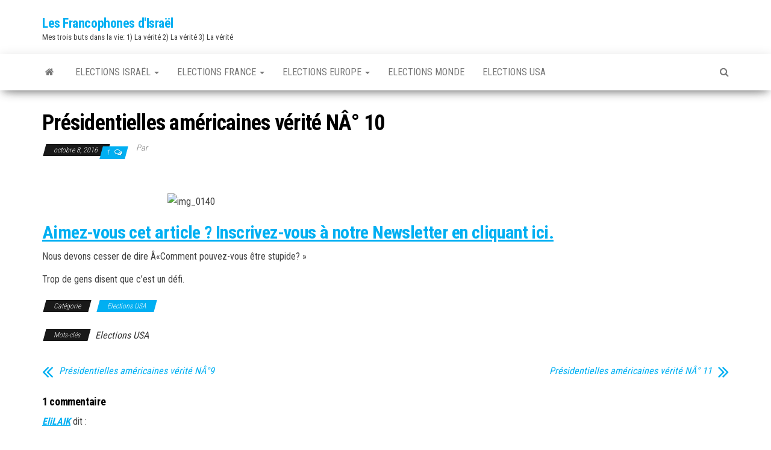

--- FILE ---
content_type: text/html; charset=UTF-8
request_url: https://les-francophones-d-israel.com/2016/10/08/presidentielles-americaines-verite-n-10/
body_size: 10589
content:
<!DOCTYPE html><html lang="fr-FR" prefix="og: https://ogp.me/ns#"><head><meta http-equiv="content-type" content="text/html; charset=UTF-8" /><meta http-equiv="X-UA-Compatible" content="IE=edge"><meta name="viewport" content="width=device-width, initial-scale=1"><link rel="stylesheet" media="print" onload="this.onload=null;this.media='all';" id="ao_optimized_gfonts" href="https://fonts.googleapis.com/css?family=Roboto+Condensed%3A300%2C400%2C700&#038;subset=latin%2Clatin-ext&amp;display=swap"><link rel="pingback" href="https://les-francophones-d-israel.com/xmlrpc.php" /><link media="all" href="https://les-francophones-d-israel.com/wp-content/cache/autoptimize/css/autoptimize_37627c9d248294d851da4600828d7d24.css" rel="stylesheet"><title>Présidentielles américaines vérité NÂ° 10 - Les Francophones d&#039;Israël</title><meta name="description" content="Nous devons cesser de dire Â«Comment pouvez-vous être stupide?&quot; Trop de gens disent que c&#039;est un défi."/><meta name="robots" content="follow, index, max-snippet:-1, max-video-preview:-1, max-image-preview:large"/><link rel="canonical" href="https://les-francophones-d-israel.com/2016/10/08/presidentielles-americaines-verite-n-10/" /><meta property="og:locale" content="fr_FR" /><meta property="og:type" content="article" /><meta property="og:title" content="Présidentielles américaines vérité NÂ° 10 - Les Francophones d&#039;Israël" /><meta property="og:description" content="Nous devons cesser de dire Â«Comment pouvez-vous être stupide?&quot; Trop de gens disent que c&#039;est un défi." /><meta property="og:url" content="https://les-francophones-d-israel.com/2016/10/08/presidentielles-americaines-verite-n-10/" /><meta property="og:site_name" content="Les-Francophones-d-Israël.com" /><meta property="article:publisher" content="https://www.facebook.com/lesfrancophonesdisrael" /><meta property="article:tag" content="Elections USA" /><meta property="article:section" content="Elections USA" /><meta property="og:updated_time" content="2016-10-08T18:39:34+03:00" /><meta property="og:image" content="http://les-francophones-d-israel.com/wp-content/uploads/2016/10/IMG_0140-.jpg" /><meta property="og:image:alt" content="Présidentielles américaines vérité NÂ° 10" /><meta property="article:published_time" content="2016-10-08T18:37:02+03:00" /><meta property="article:modified_time" content="2016-10-08T18:39:34+03:00" /><meta name="twitter:card" content="summary_large_image" /><meta name="twitter:title" content="Présidentielles américaines vérité NÂ° 10 - Les Francophones d&#039;Israël" /><meta name="twitter:description" content="Nous devons cesser de dire Â«Comment pouvez-vous être stupide?&quot; Trop de gens disent que c&#039;est un défi." /><meta name="twitter:site" content="@EliLAIK" /><meta name="twitter:creator" content="@EliLAIK" /><meta name="twitter:image" content="http://les-francophones-d-israel.com/wp-content/uploads/2016/10/IMG_0140-.jpg" /><meta name="twitter:label1" content="Temps de lecture" /><meta name="twitter:data1" content="Moins d’une minute" /> <script type="application/ld+json" class="rank-math-schema">{"@context":"https://schema.org","@graph":[{"@type":["Person","Organization"],"@id":"https://les-francophones-d-israel.com/#person","name":"Eli LAIK","sameAs":["https://www.facebook.com/lesfrancophonesdisrael","https://twitter.com/EliLAIK","https://www.instagram.com/eli.laik/","https://www.pinterest.com/elilaik/","https://www.youtube.com/channel/UCW2LR0eC4pXwngb6twLSVTw","https://www.linkedin.com/in/eli-laik-41b54242/","https://www.tumblr.com/settings/blog/les-francophones-disraelcomstuff"],"logo":{"@type":"ImageObject","@id":"https://les-francophones-d-israel.com/#logo","url":"https://les-francophones-d-israel.com/wp-content/uploads/2023/03/cropped-Eli-drapeau-725.jpg","contentUrl":"https://les-francophones-d-israel.com/wp-content/uploads/2023/03/cropped-Eli-drapeau-725.jpg","caption":"Les-Francophones-d-Isra\u00ebl.com","inLanguage":"fr-FR","width":"430","height":"430"},"image":{"@type":"ImageObject","@id":"https://les-francophones-d-israel.com/#logo","url":"https://les-francophones-d-israel.com/wp-content/uploads/2023/03/cropped-Eli-drapeau-725.jpg","contentUrl":"https://les-francophones-d-israel.com/wp-content/uploads/2023/03/cropped-Eli-drapeau-725.jpg","caption":"Les-Francophones-d-Isra\u00ebl.com","inLanguage":"fr-FR","width":"430","height":"430"}},{"@type":"WebSite","@id":"https://les-francophones-d-israel.com/#website","url":"https://les-francophones-d-israel.com","name":"Les-Francophones-d-Isra\u00ebl.com","alternateName":"LFDI","publisher":{"@id":"https://les-francophones-d-israel.com/#person"},"inLanguage":"fr-FR"},{"@type":"ImageObject","@id":"http://les-francophones-d-israel.com/wp-content/uploads/2016/10/IMG_0140-.jpg","url":"http://les-francophones-d-israel.com/wp-content/uploads/2016/10/IMG_0140-.jpg","width":"200","height":"200","inLanguage":"fr-FR"},{"@type":"WebPage","@id":"https://les-francophones-d-israel.com/2016/10/08/presidentielles-americaines-verite-n-10/#webpage","url":"https://les-francophones-d-israel.com/2016/10/08/presidentielles-americaines-verite-n-10/","name":"Pr\u00e9sidentielles am\u00e9ricaines v\u00e9rit\u00e9 N\u00c2\u00b0 10 - Les Francophones d&#039;Isra\u00ebl","datePublished":"2016-10-08T18:37:02+03:00","dateModified":"2016-10-08T18:39:34+03:00","isPartOf":{"@id":"https://les-francophones-d-israel.com/#website"},"primaryImageOfPage":{"@id":"http://les-francophones-d-israel.com/wp-content/uploads/2016/10/IMG_0140-.jpg"},"inLanguage":"fr-FR"},{"@type":"Person","@id":"https://les-francophones-d-israel.com/author/","url":"https://les-francophones-d-israel.com/author/","image":{"@type":"ImageObject","@id":"https://secure.gravatar.com/avatar/?s=96&amp;d=mm&amp;r=g","url":"https://secure.gravatar.com/avatar/?s=96&amp;d=mm&amp;r=g","inLanguage":"fr-FR"}},{"@type":"BlogPosting","headline":"Pr\u00e9sidentielles am\u00e9ricaines v\u00e9rit\u00e9 N\u00c2\u00b0 10 - Les Francophones d&#039;Isra\u00ebl","datePublished":"2016-10-08T18:37:02+03:00","dateModified":"2016-10-08T18:39:34+03:00","articleSection":"Elections USA","author":{"@id":"https://les-francophones-d-israel.com/author/"},"publisher":{"@id":"https://les-francophones-d-israel.com/#person"},"description":"Nous devons cesser de dire \u00c2\u00abComment pouvez-vous \u00eatre stupide?&quot; Trop de gens disent que c&#039;est un d\u00e9fi.","name":"Pr\u00e9sidentielles am\u00e9ricaines v\u00e9rit\u00e9 N\u00c2\u00b0 10 - Les Francophones d&#039;Isra\u00ebl","@id":"https://les-francophones-d-israel.com/2016/10/08/presidentielles-americaines-verite-n-10/#richSnippet","isPartOf":{"@id":"https://les-francophones-d-israel.com/2016/10/08/presidentielles-americaines-verite-n-10/#webpage"},"image":{"@id":"http://les-francophones-d-israel.com/wp-content/uploads/2016/10/IMG_0140-.jpg"},"inLanguage":"fr-FR","mainEntityOfPage":{"@id":"https://les-francophones-d-israel.com/2016/10/08/presidentielles-americaines-verite-n-10/#webpage"}}]}</script> <link rel='dns-prefetch' href='//www.googletagmanager.com' /><link href='https://fonts.gstatic.com' crossorigin='anonymous' rel='preconnect' /><link rel="alternate" type="application/rss+xml" title="Les Francophones d&#039;Israël &raquo; Flux" href="https://les-francophones-d-israel.com/feed/" /><link rel="alternate" type="application/rss+xml" title="Les Francophones d&#039;Israël &raquo; Flux des commentaires" href="https://les-francophones-d-israel.com/comments/feed/" /><link rel="alternate" type="application/rss+xml" title="Les Francophones d&#039;Israël &raquo; Présidentielles américaines vérité NÂ° 10 Flux des commentaires" href="https://les-francophones-d-israel.com/2016/10/08/presidentielles-americaines-verite-n-10/feed/" /><style id='wp-img-auto-sizes-contain-inline-css' type='text/css'>img:is([sizes=auto i],[sizes^="auto," i]){contain-intrinsic-size:3000px 1500px}
/*# sourceURL=wp-img-auto-sizes-contain-inline-css */</style><style id='wp-emoji-styles-inline-css' type='text/css'>img.wp-smiley, img.emoji {
		display: inline !important;
		border: none !important;
		box-shadow: none !important;
		height: 1em !important;
		width: 1em !important;
		margin: 0 0.07em !important;
		vertical-align: -0.1em !important;
		background: none !important;
		padding: 0 !important;
	}
/*# sourceURL=wp-emoji-styles-inline-css */</style><style id='wp-block-library-inline-css' type='text/css'>:root{--wp-block-synced-color:#7a00df;--wp-block-synced-color--rgb:122,0,223;--wp-bound-block-color:var(--wp-block-synced-color);--wp-editor-canvas-background:#ddd;--wp-admin-theme-color:#007cba;--wp-admin-theme-color--rgb:0,124,186;--wp-admin-theme-color-darker-10:#006ba1;--wp-admin-theme-color-darker-10--rgb:0,107,160.5;--wp-admin-theme-color-darker-20:#005a87;--wp-admin-theme-color-darker-20--rgb:0,90,135;--wp-admin-border-width-focus:2px}@media (min-resolution:192dpi){:root{--wp-admin-border-width-focus:1.5px}}.wp-element-button{cursor:pointer}:root .has-very-light-gray-background-color{background-color:#eee}:root .has-very-dark-gray-background-color{background-color:#313131}:root .has-very-light-gray-color{color:#eee}:root .has-very-dark-gray-color{color:#313131}:root .has-vivid-green-cyan-to-vivid-cyan-blue-gradient-background{background:linear-gradient(135deg,#00d084,#0693e3)}:root .has-purple-crush-gradient-background{background:linear-gradient(135deg,#34e2e4,#4721fb 50%,#ab1dfe)}:root .has-hazy-dawn-gradient-background{background:linear-gradient(135deg,#faaca8,#dad0ec)}:root .has-subdued-olive-gradient-background{background:linear-gradient(135deg,#fafae1,#67a671)}:root .has-atomic-cream-gradient-background{background:linear-gradient(135deg,#fdd79a,#004a59)}:root .has-nightshade-gradient-background{background:linear-gradient(135deg,#330968,#31cdcf)}:root .has-midnight-gradient-background{background:linear-gradient(135deg,#020381,#2874fc)}:root{--wp--preset--font-size--normal:16px;--wp--preset--font-size--huge:42px}.has-regular-font-size{font-size:1em}.has-larger-font-size{font-size:2.625em}.has-normal-font-size{font-size:var(--wp--preset--font-size--normal)}.has-huge-font-size{font-size:var(--wp--preset--font-size--huge)}.has-text-align-center{text-align:center}.has-text-align-left{text-align:left}.has-text-align-right{text-align:right}.has-fit-text{white-space:nowrap!important}#end-resizable-editor-section{display:none}.aligncenter{clear:both}.items-justified-left{justify-content:flex-start}.items-justified-center{justify-content:center}.items-justified-right{justify-content:flex-end}.items-justified-space-between{justify-content:space-between}.screen-reader-text{border:0;clip-path:inset(50%);height:1px;margin:-1px;overflow:hidden;padding:0;position:absolute;width:1px;word-wrap:normal!important}.screen-reader-text:focus{background-color:#ddd;clip-path:none;color:#444;display:block;font-size:1em;height:auto;left:5px;line-height:normal;padding:15px 23px 14px;text-decoration:none;top:5px;width:auto;z-index:100000}html :where(.has-border-color){border-style:solid}html :where([style*=border-top-color]){border-top-style:solid}html :where([style*=border-right-color]){border-right-style:solid}html :where([style*=border-bottom-color]){border-bottom-style:solid}html :where([style*=border-left-color]){border-left-style:solid}html :where([style*=border-width]){border-style:solid}html :where([style*=border-top-width]){border-top-style:solid}html :where([style*=border-right-width]){border-right-style:solid}html :where([style*=border-bottom-width]){border-bottom-style:solid}html :where([style*=border-left-width]){border-left-style:solid}html :where(img[class*=wp-image-]){height:auto;max-width:100%}:where(figure){margin:0 0 1em}html :where(.is-position-sticky){--wp-admin--admin-bar--position-offset:var(--wp-admin--admin-bar--height,0px)}@media screen and (max-width:600px){html :where(.is-position-sticky){--wp-admin--admin-bar--position-offset:0px}}

/*# sourceURL=wp-block-library-inline-css */</style><style id='global-styles-inline-css' type='text/css'>:root{--wp--preset--aspect-ratio--square: 1;--wp--preset--aspect-ratio--4-3: 4/3;--wp--preset--aspect-ratio--3-4: 3/4;--wp--preset--aspect-ratio--3-2: 3/2;--wp--preset--aspect-ratio--2-3: 2/3;--wp--preset--aspect-ratio--16-9: 16/9;--wp--preset--aspect-ratio--9-16: 9/16;--wp--preset--color--black: #000000;--wp--preset--color--cyan-bluish-gray: #abb8c3;--wp--preset--color--white: #ffffff;--wp--preset--color--pale-pink: #f78da7;--wp--preset--color--vivid-red: #cf2e2e;--wp--preset--color--luminous-vivid-orange: #ff6900;--wp--preset--color--luminous-vivid-amber: #fcb900;--wp--preset--color--light-green-cyan: #7bdcb5;--wp--preset--color--vivid-green-cyan: #00d084;--wp--preset--color--pale-cyan-blue: #8ed1fc;--wp--preset--color--vivid-cyan-blue: #0693e3;--wp--preset--color--vivid-purple: #9b51e0;--wp--preset--gradient--vivid-cyan-blue-to-vivid-purple: linear-gradient(135deg,rgb(6,147,227) 0%,rgb(155,81,224) 100%);--wp--preset--gradient--light-green-cyan-to-vivid-green-cyan: linear-gradient(135deg,rgb(122,220,180) 0%,rgb(0,208,130) 100%);--wp--preset--gradient--luminous-vivid-amber-to-luminous-vivid-orange: linear-gradient(135deg,rgb(252,185,0) 0%,rgb(255,105,0) 100%);--wp--preset--gradient--luminous-vivid-orange-to-vivid-red: linear-gradient(135deg,rgb(255,105,0) 0%,rgb(207,46,46) 100%);--wp--preset--gradient--very-light-gray-to-cyan-bluish-gray: linear-gradient(135deg,rgb(238,238,238) 0%,rgb(169,184,195) 100%);--wp--preset--gradient--cool-to-warm-spectrum: linear-gradient(135deg,rgb(74,234,220) 0%,rgb(151,120,209) 20%,rgb(207,42,186) 40%,rgb(238,44,130) 60%,rgb(251,105,98) 80%,rgb(254,248,76) 100%);--wp--preset--gradient--blush-light-purple: linear-gradient(135deg,rgb(255,206,236) 0%,rgb(152,150,240) 100%);--wp--preset--gradient--blush-bordeaux: linear-gradient(135deg,rgb(254,205,165) 0%,rgb(254,45,45) 50%,rgb(107,0,62) 100%);--wp--preset--gradient--luminous-dusk: linear-gradient(135deg,rgb(255,203,112) 0%,rgb(199,81,192) 50%,rgb(65,88,208) 100%);--wp--preset--gradient--pale-ocean: linear-gradient(135deg,rgb(255,245,203) 0%,rgb(182,227,212) 50%,rgb(51,167,181) 100%);--wp--preset--gradient--electric-grass: linear-gradient(135deg,rgb(202,248,128) 0%,rgb(113,206,126) 100%);--wp--preset--gradient--midnight: linear-gradient(135deg,rgb(2,3,129) 0%,rgb(40,116,252) 100%);--wp--preset--font-size--small: 13px;--wp--preset--font-size--medium: 20px;--wp--preset--font-size--large: 36px;--wp--preset--font-size--x-large: 42px;--wp--preset--spacing--20: 0.44rem;--wp--preset--spacing--30: 0.67rem;--wp--preset--spacing--40: 1rem;--wp--preset--spacing--50: 1.5rem;--wp--preset--spacing--60: 2.25rem;--wp--preset--spacing--70: 3.38rem;--wp--preset--spacing--80: 5.06rem;--wp--preset--shadow--natural: 6px 6px 9px rgba(0, 0, 0, 0.2);--wp--preset--shadow--deep: 12px 12px 50px rgba(0, 0, 0, 0.4);--wp--preset--shadow--sharp: 6px 6px 0px rgba(0, 0, 0, 0.2);--wp--preset--shadow--outlined: 6px 6px 0px -3px rgb(255, 255, 255), 6px 6px rgb(0, 0, 0);--wp--preset--shadow--crisp: 6px 6px 0px rgb(0, 0, 0);}:where(.is-layout-flex){gap: 0.5em;}:where(.is-layout-grid){gap: 0.5em;}body .is-layout-flex{display: flex;}.is-layout-flex{flex-wrap: wrap;align-items: center;}.is-layout-flex > :is(*, div){margin: 0;}body .is-layout-grid{display: grid;}.is-layout-grid > :is(*, div){margin: 0;}:where(.wp-block-columns.is-layout-flex){gap: 2em;}:where(.wp-block-columns.is-layout-grid){gap: 2em;}:where(.wp-block-post-template.is-layout-flex){gap: 1.25em;}:where(.wp-block-post-template.is-layout-grid){gap: 1.25em;}.has-black-color{color: var(--wp--preset--color--black) !important;}.has-cyan-bluish-gray-color{color: var(--wp--preset--color--cyan-bluish-gray) !important;}.has-white-color{color: var(--wp--preset--color--white) !important;}.has-pale-pink-color{color: var(--wp--preset--color--pale-pink) !important;}.has-vivid-red-color{color: var(--wp--preset--color--vivid-red) !important;}.has-luminous-vivid-orange-color{color: var(--wp--preset--color--luminous-vivid-orange) !important;}.has-luminous-vivid-amber-color{color: var(--wp--preset--color--luminous-vivid-amber) !important;}.has-light-green-cyan-color{color: var(--wp--preset--color--light-green-cyan) !important;}.has-vivid-green-cyan-color{color: var(--wp--preset--color--vivid-green-cyan) !important;}.has-pale-cyan-blue-color{color: var(--wp--preset--color--pale-cyan-blue) !important;}.has-vivid-cyan-blue-color{color: var(--wp--preset--color--vivid-cyan-blue) !important;}.has-vivid-purple-color{color: var(--wp--preset--color--vivid-purple) !important;}.has-black-background-color{background-color: var(--wp--preset--color--black) !important;}.has-cyan-bluish-gray-background-color{background-color: var(--wp--preset--color--cyan-bluish-gray) !important;}.has-white-background-color{background-color: var(--wp--preset--color--white) !important;}.has-pale-pink-background-color{background-color: var(--wp--preset--color--pale-pink) !important;}.has-vivid-red-background-color{background-color: var(--wp--preset--color--vivid-red) !important;}.has-luminous-vivid-orange-background-color{background-color: var(--wp--preset--color--luminous-vivid-orange) !important;}.has-luminous-vivid-amber-background-color{background-color: var(--wp--preset--color--luminous-vivid-amber) !important;}.has-light-green-cyan-background-color{background-color: var(--wp--preset--color--light-green-cyan) !important;}.has-vivid-green-cyan-background-color{background-color: var(--wp--preset--color--vivid-green-cyan) !important;}.has-pale-cyan-blue-background-color{background-color: var(--wp--preset--color--pale-cyan-blue) !important;}.has-vivid-cyan-blue-background-color{background-color: var(--wp--preset--color--vivid-cyan-blue) !important;}.has-vivid-purple-background-color{background-color: var(--wp--preset--color--vivid-purple) !important;}.has-black-border-color{border-color: var(--wp--preset--color--black) !important;}.has-cyan-bluish-gray-border-color{border-color: var(--wp--preset--color--cyan-bluish-gray) !important;}.has-white-border-color{border-color: var(--wp--preset--color--white) !important;}.has-pale-pink-border-color{border-color: var(--wp--preset--color--pale-pink) !important;}.has-vivid-red-border-color{border-color: var(--wp--preset--color--vivid-red) !important;}.has-luminous-vivid-orange-border-color{border-color: var(--wp--preset--color--luminous-vivid-orange) !important;}.has-luminous-vivid-amber-border-color{border-color: var(--wp--preset--color--luminous-vivid-amber) !important;}.has-light-green-cyan-border-color{border-color: var(--wp--preset--color--light-green-cyan) !important;}.has-vivid-green-cyan-border-color{border-color: var(--wp--preset--color--vivid-green-cyan) !important;}.has-pale-cyan-blue-border-color{border-color: var(--wp--preset--color--pale-cyan-blue) !important;}.has-vivid-cyan-blue-border-color{border-color: var(--wp--preset--color--vivid-cyan-blue) !important;}.has-vivid-purple-border-color{border-color: var(--wp--preset--color--vivid-purple) !important;}.has-vivid-cyan-blue-to-vivid-purple-gradient-background{background: var(--wp--preset--gradient--vivid-cyan-blue-to-vivid-purple) !important;}.has-light-green-cyan-to-vivid-green-cyan-gradient-background{background: var(--wp--preset--gradient--light-green-cyan-to-vivid-green-cyan) !important;}.has-luminous-vivid-amber-to-luminous-vivid-orange-gradient-background{background: var(--wp--preset--gradient--luminous-vivid-amber-to-luminous-vivid-orange) !important;}.has-luminous-vivid-orange-to-vivid-red-gradient-background{background: var(--wp--preset--gradient--luminous-vivid-orange-to-vivid-red) !important;}.has-very-light-gray-to-cyan-bluish-gray-gradient-background{background: var(--wp--preset--gradient--very-light-gray-to-cyan-bluish-gray) !important;}.has-cool-to-warm-spectrum-gradient-background{background: var(--wp--preset--gradient--cool-to-warm-spectrum) !important;}.has-blush-light-purple-gradient-background{background: var(--wp--preset--gradient--blush-light-purple) !important;}.has-blush-bordeaux-gradient-background{background: var(--wp--preset--gradient--blush-bordeaux) !important;}.has-luminous-dusk-gradient-background{background: var(--wp--preset--gradient--luminous-dusk) !important;}.has-pale-ocean-gradient-background{background: var(--wp--preset--gradient--pale-ocean) !important;}.has-electric-grass-gradient-background{background: var(--wp--preset--gradient--electric-grass) !important;}.has-midnight-gradient-background{background: var(--wp--preset--gradient--midnight) !important;}.has-small-font-size{font-size: var(--wp--preset--font-size--small) !important;}.has-medium-font-size{font-size: var(--wp--preset--font-size--medium) !important;}.has-large-font-size{font-size: var(--wp--preset--font-size--large) !important;}.has-x-large-font-size{font-size: var(--wp--preset--font-size--x-large) !important;}
/*# sourceURL=global-styles-inline-css */</style><style id='classic-theme-styles-inline-css' type='text/css'>/*! This file is auto-generated */
.wp-block-button__link{color:#fff;background-color:#32373c;border-radius:9999px;box-shadow:none;text-decoration:none;padding:calc(.667em + 2px) calc(1.333em + 2px);font-size:1.125em}.wp-block-file__button{background:#32373c;color:#fff;text-decoration:none}
/*# sourceURL=/wp-includes/css/classic-themes.min.css */</style> <script type="text/javascript" src="https://les-francophones-d-israel.com/wp-includes/js/jquery/jquery.min.js?ver=3.7.1" id="jquery-core-js"></script> <script type="text/javascript" src="https://les-francophones-d-israel.com/wp-includes/js/jquery/jquery-migrate.min.js?ver=3.4.1" id="jquery-migrate-js"></script> 
 <script type="text/javascript" src="https://www.googletagmanager.com/gtag/js?id=G-47RVZJENVC" id="google_gtagjs-js" async></script> <script type="text/javascript" id="google_gtagjs-js-after">window.dataLayer = window.dataLayer || [];function gtag(){dataLayer.push(arguments);}
gtag("set","linker",{"domains":["les-francophones-d-israel.com"]});
gtag("js", new Date());
gtag("set", "developer_id.dZTNiMT", true);
gtag("config", "G-47RVZJENVC");
 window._googlesitekit = window._googlesitekit || {}; window._googlesitekit.throttledEvents = []; window._googlesitekit.gtagEvent = (name, data) => { var key = JSON.stringify( { name, data } ); if ( !! window._googlesitekit.throttledEvents[ key ] ) { return; } window._googlesitekit.throttledEvents[ key ] = true; setTimeout( () => { delete window._googlesitekit.throttledEvents[ key ]; }, 5 ); gtag( "event", name, { ...data, event_source: "site-kit" } ); }; 
//# sourceURL=google_gtagjs-js-after</script> <link rel="https://api.w.org/" href="https://les-francophones-d-israel.com/wp-json/" /><link rel="alternate" title="JSON" type="application/json" href="https://les-francophones-d-israel.com/wp-json/wp/v2/posts/3112" /><link rel="EditURI" type="application/rsd+xml" title="RSD" href="https://les-francophones-d-israel.com/xmlrpc.php?rsd" /><meta name="generator" content="WordPress 6.9" /><link rel='shortlink' href='https://les-francophones-d-israel.com/?p=3112' /><meta name="generator" content="Site Kit by Google 1.170.0" /><meta name="google-site-verification" content="5zYQqIKg71BTr1J7cGuZHsuzKhUHcU-s58KldaXXOgI"><script type="text/javascript" id="google_gtagjs" src="https://www.googletagmanager.com/gtag/js?id=G-47RVZJENVC" async="async"></script> <script type="text/javascript" id="google_gtagjs-inline">window.dataLayer = window.dataLayer || [];function gtag(){dataLayer.push(arguments);}gtag('js', new Date());gtag('config', 'G-47RVZJENVC', {} );</script> </head><body id="blog" class="wp-singular post-template-default single single-post postid-3112 single-format-standard wp-theme-envo-magazine"> <a class="skip-link screen-reader-text" href="#site-content">Skip to the content</a><div class="site-header container-fluid"><div class="container" ><div class="row" ><div class="site-heading " ><div class="site-branding-logo"></div><div class="site-branding-text"><p class="site-title"><a href="https://les-francophones-d-israel.com/" rel="home">Les Francophones d&#039;Israël</a></p><p class="site-description"> Mes trois buts dans la vie: 1) La vérité 2) La vérité 3) La vérité</p></div></div></div></div></div><div class="main-menu"><nav id="site-navigation" class="navbar navbar-default"><div class="container"><div class="navbar-header"> <button id="main-menu-panel" class="open-panel visible-xs" data-panel="main-menu-panel"> <span></span> <span></span> <span></span> </button></div><ul class="nav navbar-nav search-icon navbar-left hidden-xs"><li class="home-icon"> <a href="https://les-francophones-d-israel.com/" title="Les Francophones d&#039;Israël"> <i class="fa fa-home"></i> </a></li></ul><div class="menu-container"><ul id="menu-menu" class="nav navbar-nav navbar-left"><li itemscope="itemscope" itemtype="https://www.schema.org/SiteNavigationElement" id="menu-item-1967" class="menu-item menu-item-type-taxonomy menu-item-object-category menu-item-has-children menu-item-1967 dropdown"><a title="Elections Israël" href="https://les-francophones-d-israel.com/category/elections-israel/" data-toggle="dropdown" class="dropdown-toggle" aria-haspopup="true">Elections Israël <span class="caret"></span></a><ul role="menu" class=" dropdown-menu" ><li itemscope="itemscope" itemtype="https://www.schema.org/SiteNavigationElement" id="menu-item-1968" class="menu-item menu-item-type-taxonomy menu-item-object-category menu-item-has-children menu-item-1968 dropdown-submenu"><a title="Knesset" href="https://les-francophones-d-israel.com/category/elections-israel/knesset/">Knesset</a><ul role="menu" class=" dropdown-menu" ><li itemscope="itemscope" itemtype="https://www.schema.org/SiteNavigationElement" id="menu-item-1969" class="menu-item menu-item-type-taxonomy menu-item-object-category menu-item-1969"><a title="Lobby Francophone" href="https://les-francophones-d-israel.com/category/elections-israel/knesset/lobby-francophone/">Lobby Francophone</a></li></ul></li><li itemscope="itemscope" itemtype="https://www.schema.org/SiteNavigationElement" id="menu-item-1970" class="menu-item menu-item-type-taxonomy menu-item-object-category menu-item-1970"><a title="Likoud" href="https://les-francophones-d-israel.com/category/elections-israel/likoud-elections-israel/">Likoud</a></li><li itemscope="itemscope" itemtype="https://www.schema.org/SiteNavigationElement" id="menu-item-1971" class="menu-item menu-item-type-taxonomy menu-item-object-category menu-item-1971"><a title="Locales" href="https://les-francophones-d-israel.com/category/elections-israel/locales/">Locales</a></li><li itemscope="itemscope" itemtype="https://www.schema.org/SiteNavigationElement" id="menu-item-1972" class="menu-item menu-item-type-taxonomy menu-item-object-category menu-item-1972"><a title="Présidentielle" href="https://les-francophones-d-israel.com/category/elections-israel/presidentielle/">Présidentielle</a></li></ul></li><li itemscope="itemscope" itemtype="https://www.schema.org/SiteNavigationElement" id="menu-item-1957" class="menu-item menu-item-type-taxonomy menu-item-object-category menu-item-has-children menu-item-1957 dropdown"><a title="Elections France" href="https://les-francophones-d-israel.com/category/elections-france/" data-toggle="dropdown" class="dropdown-toggle" aria-haspopup="true">Elections France <span class="caret"></span></a><ul role="menu" class=" dropdown-menu" ><li itemscope="itemscope" itemtype="https://www.schema.org/SiteNavigationElement" id="menu-item-1958" class="menu-item menu-item-type-taxonomy menu-item-object-category menu-item-1958"><a title="Conseillers Consulaires" href="https://les-francophones-d-israel.com/category/elections-france/conseillers-consulaires/">Conseillers Consulaires</a></li><li itemscope="itemscope" itemtype="https://www.schema.org/SiteNavigationElement" id="menu-item-1959" class="menu-item menu-item-type-taxonomy menu-item-object-category menu-item-1959"><a title="Consulats" href="https://les-francophones-d-israel.com/category/elections-france/consulats/">Consulats</a></li><li itemscope="itemscope" itemtype="https://www.schema.org/SiteNavigationElement" id="menu-item-1960" class="menu-item menu-item-type-taxonomy menu-item-object-category menu-item-1960"><a title="Délégués Consulaires" href="https://les-francophones-d-israel.com/category/elections-france/delegues-consulaires/">Délégués Consulaires</a></li><li itemscope="itemscope" itemtype="https://www.schema.org/SiteNavigationElement" id="menu-item-1961" class="menu-item menu-item-type-taxonomy menu-item-object-category menu-item-1961"><a title="Législatives" href="https://les-francophones-d-israel.com/category/elections-france/legislatives/">Législatives</a></li><li itemscope="itemscope" itemtype="https://www.schema.org/SiteNavigationElement" id="menu-item-1962" class="menu-item menu-item-type-taxonomy menu-item-object-category menu-item-1962"><a title="Les 150.000 Français en Israël" href="https://les-francophones-d-israel.com/category/elections-france/les-150-000-francais-en-israel/">Les 150.000 Français en Israël</a></li><li itemscope="itemscope" itemtype="https://www.schema.org/SiteNavigationElement" id="menu-item-1963" class="menu-item menu-item-type-taxonomy menu-item-object-category menu-item-1963"><a title="Municipales" href="https://les-francophones-d-israel.com/category/elections-france/municipales/">Municipales</a></li><li itemscope="itemscope" itemtype="https://www.schema.org/SiteNavigationElement" id="menu-item-1964" class="menu-item menu-item-type-taxonomy menu-item-object-category menu-item-has-children menu-item-1964 dropdown-submenu"><a title="Présidentielles France" href="https://les-francophones-d-israel.com/category/elections-france/presidentielles-france/">Présidentielles France</a><ul role="menu" class=" dropdown-menu" ><li itemscope="itemscope" itemtype="https://www.schema.org/SiteNavigationElement" id="menu-item-1965" class="menu-item menu-item-type-taxonomy menu-item-object-category menu-item-1965"><a title="Justice" href="https://les-francophones-d-israel.com/category/elections-france/presidentielles-france/justice/">Justice</a></li></ul></li><li itemscope="itemscope" itemtype="https://www.schema.org/SiteNavigationElement" id="menu-item-1966" class="menu-item menu-item-type-taxonomy menu-item-object-category menu-item-1966"><a title="Sénatoriales" href="https://les-francophones-d-israel.com/category/elections-france/senatoriales/">Sénatoriales</a></li></ul></li><li itemscope="itemscope" itemtype="https://www.schema.org/SiteNavigationElement" id="menu-item-1955" class="menu-item menu-item-type-taxonomy menu-item-object-category menu-item-has-children menu-item-1955 dropdown"><a title="Elections Europe" href="https://les-francophones-d-israel.com/category/elections-europe/" data-toggle="dropdown" class="dropdown-toggle" aria-haspopup="true">Elections Europe <span class="caret"></span></a><ul role="menu" class=" dropdown-menu" ><li itemscope="itemscope" itemtype="https://www.schema.org/SiteNavigationElement" id="menu-item-1956" class="menu-item menu-item-type-taxonomy menu-item-object-category menu-item-1956"><a title="Députés Européens" href="https://les-francophones-d-israel.com/category/elections-europe/deputes-europeens/">Députés Européens</a></li></ul></li><li itemscope="itemscope" itemtype="https://www.schema.org/SiteNavigationElement" id="menu-item-1973" class="menu-item menu-item-type-taxonomy menu-item-object-category menu-item-1973"><a title="Elections Monde" href="https://les-francophones-d-israel.com/category/elections-monde/">Elections Monde</a></li><li itemscope="itemscope" itemtype="https://www.schema.org/SiteNavigationElement" id="menu-item-1974" class="menu-item menu-item-type-taxonomy menu-item-object-category current-post-ancestor current-menu-parent current-post-parent menu-item-1974"><a title="Elections USA" href="https://les-francophones-d-israel.com/category/elections-usa/">Elections USA</a></li></ul></div><ul class="nav navbar-nav search-icon navbar-right hidden-xs"><li class="top-search-icon"> <a href="#"> <i class="fa fa-search"></i> </a></li><div class="top-search-box"><form role="search" method="get" id="searchform" class="searchform" action="https://les-francophones-d-israel.com/"><div> <label class="screen-reader-text" for="s">Rechercher :</label> <input type="text" value="" name="s" id="s" /> <input type="submit" id="searchsubmit" value="Rechercher" /></div></form></div></ul></div></nav></div><div id="site-content" class="container main-container" role="main"><div class="page-area"><div class="row"><article class="col-md-12"><div class="post-3112 post type-post status-publish format-standard hentry category-elections-usa tag-elections-usa-2"><h1 class="single-title">Présidentielles américaines vérité NÂ° 10</h1> <span class="posted-date"> octobre 8, 2016 </span> <span class="comments-meta"> <a href="https://les-francophones-d-israel.com/2016/10/08/presidentielles-americaines-verite-n-10/#comments" rel="nofollow" title="Commentaire surPrésidentielles américaines vérité NÂ° 10"> 1 </a> <i class="fa fa-comments-o"></i> </span> <span class="author-meta"> <span class="author-meta-by">Par </span> <a href="https://les-francophones-d-israel.com/author/"> </a> </span><div class="single-content"><div class="single-entry-summary"><p>&nbsp;</p><p><img fetchpriority="high" decoding="async" class="aligncenter size-full wp-image-3114" src="http://les-francophones-d-israel.com/wp-content/uploads/2016/10/IMG_0140-.jpg" alt="img_0140" width="725" height="430" /></p><h2><a href="http://feedburner.google.com/fb/a/mailverify?uri=LesFrancophonesDisral&amp;loc=en_US" rel="nofollow noopener" target="_blank"> Aimez-vous cet article ? Inscrivez-vous à notre Newsletter en cliquant ici.</a></h2><p><span id="result_box" class="" lang="fr"><span class="">Nous devons cesser de</span> <span class="">dire</span> <span class="">Â«Comment</span> <span class="">pouvez-vous être</span> stupide? »</span></p><p><span id="result_box" class="" lang="fr"><span class="">Trop de gens</span> <span class="">disent que c&rsquo;</span>est un défi.</span></p></div><div class="entry-footer"><div class="cat-links"><span class="space-right">Catégorie</span><a href="https://les-francophones-d-israel.com/category/elections-usa/">Elections USA</a></div></div><div class="entry-footer"><div class="tags-links"><span class="space-right">Mots-clés</span><a href="https://les-francophones-d-israel.com/tag/elections-usa-2/">Elections USA</a></div></div></div><div class="prev-next-links"><div class="arrowLeft"> <a href="https://les-francophones-d-israel.com/2016/10/07/presidentielles-americaines-verite-n9/" rel="prev"><i class="fa fa-angle-double-left fa-2x" aria-hidden="true"></i></a><div class="prev-next-links-thumb"> <a href="https://les-francophones-d-israel.com/2016/10/07/presidentielles-americaines-verite-n9/" rel="prev"></a></div><div class="prev-next-links-title"> <a href="https://les-francophones-d-israel.com/2016/10/07/presidentielles-americaines-verite-n9/" rel="prev">Présidentielles américaines vérité NÂ°9</a></div></div><div class="arrowRight"> <a href="https://les-francophones-d-israel.com/2016/10/08/presidentielles-americaines-verite-n-11/" rel="next"><i class="fa fa-angle-double-right fa-2x" aria-hidden="true"></i></a><div class="prev-next-links-thumb"> <a href="https://les-francophones-d-israel.com/2016/10/08/presidentielles-americaines-verite-n-11/" rel="next"></a></div><div class="prev-next-links-title"> <a href="https://les-francophones-d-israel.com/2016/10/08/presidentielles-americaines-verite-n-11/" rel="next">Présidentielles américaines vérité NÂ° 11</a></div></div></div><div class="single-footer"><div id="comments" class="comments-template"><h4 id="comments"> 1 commentaire</h4><ul class="commentlist list-unstyled"><li class="social-twitter even thread-even depth-1" id="comment-10032"><div id="div-comment-10032" class="comment-body"><div class="comment-author vcard"> <cite class="fn"><a href="https://twitter.com/EliLAIK" class="url" rel="ugc external nofollow">EliLAIK</a></cite> <span class="says">dit :</span></div><div class="comment-meta commentmetadata"> <a href="https://les-francophones-d-israel.com/2016/10/08/presidentielles-americaines-verite-n-10/#comment-10032">octobre 8, 2016 à 18h37</a></div><p>PrÃ©sidentielles amÃ©ricaines vÃ©ritÃ© NÂ°Â 10 <a href="https://t.co/OXNY4Eqpcu" rel="nofollow ugc">https://t.co/OXNY4Eqpcu</a> <a href="https://t.co/UhpItYD6VF" rel="nofollow ugc">https://t.co/UhpItYD6VF</a></p><div class="reply"><a rel="nofollow" class="comment-reply-link" href="#comment-10032" data-commentid="10032" data-postid="3112" data-belowelement="div-comment-10032" data-respondelement="respond" data-replyto="Répondre à EliLAIK" aria-label="Répondre à EliLAIK">Répondre</a></div></div></li></ul><div id="respond" class="comment-respond"><h3 id="reply-title" class="comment-reply-title">Laisser un commentaire <small><a rel="nofollow" id="cancel-comment-reply-link" href="/2016/10/08/presidentielles-americaines-verite-n-10/#respond" style="display:none;">Annuler la réponse</a></small></h3><form action="https://les-francophones-d-israel.com/wp-comments-post.php" method="post" id="commentform" class="comment-form"><p class="comment-notes"><span id="email-notes">Votre adresse e-mail ne sera pas publiée.</span> <span class="required-field-message">Les champs obligatoires sont indiqués avec <span class="required">*</span></span></p><p class="comment-form-comment"><label for="comment">Commentaire <span class="required">*</span></label><textarea id="comment" name="comment" cols="45" rows="8" maxlength="65525" required="required"></textarea></p><p class="comment-form-author"><label for="author">Nom <span class="required">*</span></label> <input id="author" name="author" type="text" value="" size="30" maxlength="245" autocomplete="name" required="required" /></p><p class="comment-form-email"><label for="email">E-mail <span class="required">*</span></label> <input id="email" name="email" type="text" value="" size="30" maxlength="100" aria-describedby="email-notes" autocomplete="email" required="required" /></p><p class="comment-form-url"><label for="url">Site web</label> <input id="url" name="url" type="text" value="" size="30" maxlength="200" autocomplete="url" /></p><p class="comment-form-cookies-consent"><input id="wp-comment-cookies-consent" name="wp-comment-cookies-consent" type="checkbox" value="yes" /> <label for="wp-comment-cookies-consent">Enregistrer mon nom, mon e-mail et mon site dans le navigateur pour mon prochain commentaire.</label></p><p class="form-submit"><input name="submit" type="submit" id="submit" class="submit" value="Laisser un commentaire" /> <input type='hidden' name='comment_post_ID' value='3112' id='comment_post_ID' /> <input type='hidden' name='comment_parent' id='comment_parent' value='0' /></p><p style="display: none;"><input type="hidden" id="akismet_comment_nonce" name="akismet_comment_nonce" value="e2f871c6d6" /></p><p style="display: none !important;" class="akismet-fields-container" data-prefix="ak_"><label>&#916;<textarea name="ak_hp_textarea" cols="45" rows="8" maxlength="100"></textarea></label><input type="hidden" id="ak_js_1" name="ak_js" value="20"/><script>document.getElementById( "ak_js_1" ).setAttribute( "value", ( new Date() ).getTime() );</script></p></form></div><p class="akismet_comment_form_privacy_notice">Ce site utilise Akismet pour réduire les indésirables. <a href="https://akismet.com/privacy/" target="_blank" rel="nofollow noopener">En savoir plus sur la façon dont les données de vos commentaires sont traitées</a>.</p></div></div></div></article></div></div></div><style type="text/css">dofollow { display: none; }</style><dofollow> <a href="https://www.grandexxx.com/" title="porno xxx movel" target="_blank">porno xxx movel</a> <a href="https://violetporno.org" title="italiano sesso xxx" target="_blank">pornhub sesso </a> <a href="https://fuegoporno.com" title="porno gratis" target="_blank">porno gratis</a> <a href="https://www.coheteporno.net/" title="XXX porno gratis" target="_blank">XXX porno gratis</a> <a href="https://noirporno.com/" title="XXX" target="_blank">XXX</a> <a href="https://www.veryxxxhd.com/" title="xxx sex videos" target="_blank">xxx videos</a> <a href="https://www.desijimo.com/" title="porn videos" target="_blank">porn videos</a> <a href="https://www.xxxbfsex.org/" title="xxx videos" target="_blank">xxx videos</a></dofollow><footer id="colophon" class="footer-credits container-fluid"><div class="container"><div class="footer-credits-text text-center"> Fièrement propulsé par <a href="https://wordpress.org/">WordPress</a> <span class="sep"> | </span> Thème : <a href="https://envothemes.com/">Envo Magazine</a></div></div></footer> <script type="speculationrules">{"prefetch":[{"source":"document","where":{"and":[{"href_matches":"/*"},{"not":{"href_matches":["/wp-*.php","/wp-admin/*","/wp-content/uploads/*","/wp-content/*","/wp-content/plugins/*","/wp-content/themes/envo-magazine/*","/*\\?(.+)"]}},{"not":{"selector_matches":"a[rel~=\"nofollow\"]"}},{"not":{"selector_matches":".no-prefetch, .no-prefetch a"}}]},"eagerness":"conservative"}]}</script> <noscript><style>.lazyload{display:none;}</style></noscript><script data-noptimize="1">window.lazySizesConfig=window.lazySizesConfig||{};window.lazySizesConfig.loadMode=1;</script><script async data-noptimize="1" src='https://les-francophones-d-israel.com/wp-content/plugins/autoptimize/classes/external/js/lazysizes.min.js?ao_version=3.1.14'></script><script type="text/javascript" src="https://les-francophones-d-israel.com/wp-content/themes/envo-magazine/js/bootstrap.min.js?ver=3.3.7" id="bootstrap-js"></script> <script type="text/javascript" src="https://les-francophones-d-israel.com/wp-content/cache/autoptimize/js/autoptimize_single_855a73202cb123bfa0bd7daeed4437b9.js?ver=1.3.12" id="envo-magazine-theme-js-js"></script> <script type="text/javascript" defer src="https://les-francophones-d-israel.com/wp-content/cache/autoptimize/js/autoptimize_single_0d7f6b4930df680c368db0d604444b39.js?ver=4.10.9" id="mc4wp-forms-api-js"></script> <script type="text/javascript" src="https://les-francophones-d-israel.com/wp-content/cache/autoptimize/js/autoptimize_single_7431433e4534707fcfbedbfe21c20cd8.js" id="googlesitekit-events-provider-mailchimp-js" defer></script> <script type="text/javascript" src="https://les-francophones-d-israel.com/wp-content/cache/autoptimize/js/autoptimize_single_4ea338388ed8aad3a1dd2a4647d937e5.js" id="googlesitekit-events-provider-wpforms-js" defer></script> <script type="text/javascript" src="https://les-francophones-d-israel.com/wp-includes/js/comment-reply.min.js?ver=6.9" id="comment-reply-js" async="async" data-wp-strategy="async" fetchpriority="low"></script> <script defer type="text/javascript" src="https://les-francophones-d-israel.com/wp-content/cache/autoptimize/js/autoptimize_single_91954b488a9bfcade528d6ff5c7ce83f.js?ver=1762969494" id="akismet-frontend-js"></script> <script id="wp-emoji-settings" type="application/json">{"baseUrl":"https://s.w.org/images/core/emoji/17.0.2/72x72/","ext":".png","svgUrl":"https://s.w.org/images/core/emoji/17.0.2/svg/","svgExt":".svg","source":{"concatemoji":"https://les-francophones-d-israel.com/wp-includes/js/wp-emoji-release.min.js?ver=6.9"}}</script> <script type="module">/*! This file is auto-generated */
const a=JSON.parse(document.getElementById("wp-emoji-settings").textContent),o=(window._wpemojiSettings=a,"wpEmojiSettingsSupports"),s=["flag","emoji"];function i(e){try{var t={supportTests:e,timestamp:(new Date).valueOf()};sessionStorage.setItem(o,JSON.stringify(t))}catch(e){}}function c(e,t,n){e.clearRect(0,0,e.canvas.width,e.canvas.height),e.fillText(t,0,0);t=new Uint32Array(e.getImageData(0,0,e.canvas.width,e.canvas.height).data);e.clearRect(0,0,e.canvas.width,e.canvas.height),e.fillText(n,0,0);const a=new Uint32Array(e.getImageData(0,0,e.canvas.width,e.canvas.height).data);return t.every((e,t)=>e===a[t])}function p(e,t){e.clearRect(0,0,e.canvas.width,e.canvas.height),e.fillText(t,0,0);var n=e.getImageData(16,16,1,1);for(let e=0;e<n.data.length;e++)if(0!==n.data[e])return!1;return!0}function u(e,t,n,a){switch(t){case"flag":return n(e,"\ud83c\udff3\ufe0f\u200d\u26a7\ufe0f","\ud83c\udff3\ufe0f\u200b\u26a7\ufe0f")?!1:!n(e,"\ud83c\udde8\ud83c\uddf6","\ud83c\udde8\u200b\ud83c\uddf6")&&!n(e,"\ud83c\udff4\udb40\udc67\udb40\udc62\udb40\udc65\udb40\udc6e\udb40\udc67\udb40\udc7f","\ud83c\udff4\u200b\udb40\udc67\u200b\udb40\udc62\u200b\udb40\udc65\u200b\udb40\udc6e\u200b\udb40\udc67\u200b\udb40\udc7f");case"emoji":return!a(e,"\ud83e\u1fac8")}return!1}function f(e,t,n,a){let r;const o=(r="undefined"!=typeof WorkerGlobalScope&&self instanceof WorkerGlobalScope?new OffscreenCanvas(300,150):document.createElement("canvas")).getContext("2d",{willReadFrequently:!0}),s=(o.textBaseline="top",o.font="600 32px Arial",{});return e.forEach(e=>{s[e]=t(o,e,n,a)}),s}function r(e){var t=document.createElement("script");t.src=e,t.defer=!0,document.head.appendChild(t)}a.supports={everything:!0,everythingExceptFlag:!0},new Promise(t=>{let n=function(){try{var e=JSON.parse(sessionStorage.getItem(o));if("object"==typeof e&&"number"==typeof e.timestamp&&(new Date).valueOf()<e.timestamp+604800&&"object"==typeof e.supportTests)return e.supportTests}catch(e){}return null}();if(!n){if("undefined"!=typeof Worker&&"undefined"!=typeof OffscreenCanvas&&"undefined"!=typeof URL&&URL.createObjectURL&&"undefined"!=typeof Blob)try{var e="postMessage("+f.toString()+"("+[JSON.stringify(s),u.toString(),c.toString(),p.toString()].join(",")+"));",a=new Blob([e],{type:"text/javascript"});const r=new Worker(URL.createObjectURL(a),{name:"wpTestEmojiSupports"});return void(r.onmessage=e=>{i(n=e.data),r.terminate(),t(n)})}catch(e){}i(n=f(s,u,c,p))}t(n)}).then(e=>{for(const n in e)a.supports[n]=e[n],a.supports.everything=a.supports.everything&&a.supports[n],"flag"!==n&&(a.supports.everythingExceptFlag=a.supports.everythingExceptFlag&&a.supports[n]);var t;a.supports.everythingExceptFlag=a.supports.everythingExceptFlag&&!a.supports.flag,a.supports.everything||((t=a.source||{}).concatemoji?r(t.concatemoji):t.wpemoji&&t.twemoji&&(r(t.twemoji),r(t.wpemoji)))});
//# sourceURL=https://les-francophones-d-israel.com/wp-includes/js/wp-emoji-loader.min.js</script> </body></html>